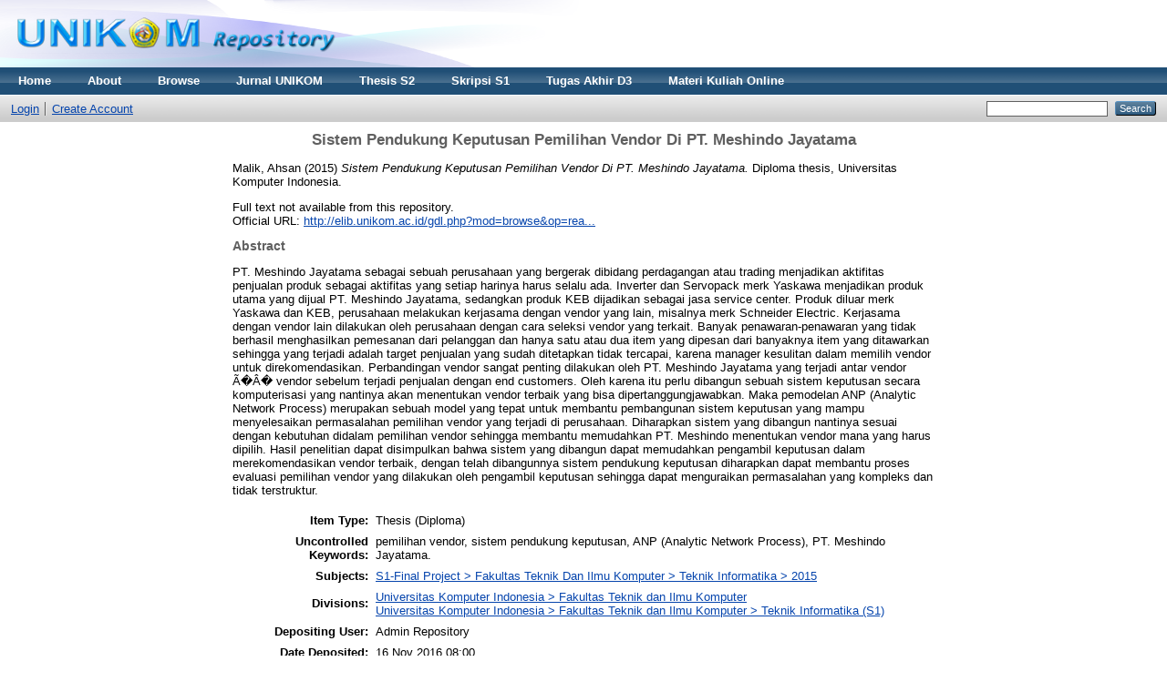

--- FILE ---
content_type: text/html; charset=utf-8
request_url: https://repository.unikom.ac.id/21146/
body_size: 4541
content:
<!DOCTYPE html PUBLIC "-//W3C//DTD XHTML 1.0 Transitional//EN" "http://www.w3.org/TR/xhtml1/DTD/xhtml1-transitional.dtd">
<html xmlns="http://www.w3.org/1999/xhtml">
  <head>
    <meta http-equiv="X-UA-Compatible" content="IE=edge" />
    <title> Sistem Pendukung Keputusan Pemilihan Vendor Di PT. Meshindo Jayatama  - Repository</title>
    <link rel="icon" href="/favicon.ico" type="image/x-icon" />
    <link rel="shortcut icon" href="/favicon.ico" type="image/x-icon" />
    <meta name="google-site-verification" content="FiGXYVL8CSniVW32HkePZZbsUf2PUXydDsr0Vu10QYE" />
    <meta name="viewport" content="width=device-width, initial-scale=1" />  
    <meta name="eprints.eprintid" content="21146" />
<meta name="eprints.rev_number" content="1" />
<meta name="eprints.eprint_status" content="archive" />
<meta name="eprints.userid" content="1" />
<meta name="eprints.dir" content="disk0/00/02/11/46" />
<meta name="eprints.datestamp" content="2016-11-16 08:00:12" />
<meta name="eprints.lastmod" content="2016-11-16 08:00:12" />
<meta name="eprints.status_changed" content="2016-11-16 08:00:12" />
<meta name="eprints.type" content="thesis" />
<meta name="eprints.metadata_visibility" content="show" />
<meta name="eprints.creators_name" content="Malik, Ahsan" />
<meta name="eprints.contributors_name" content="Susanto, Rani" />
<meta name="eprints.title" content="Sistem Pendukung Keputusan Pemilihan Vendor Di PT. Meshindo Jayatama" />
<meta name="eprints.ispublished" content="pub" />
<meta name="eprints.subjects" content="UNIK150" />
<meta name="eprints.divisions" content="ftik" />
<meta name="eprints.divisions" content="if" />
<meta name="eprints.full_text_status" content="none" />
<meta name="eprints.keywords" content="pemilihan vendor, sistem pendukung keputusan, ANP (Analytic Network Process), PT. Meshindo Jayatama." />
<meta name="eprints.abstract" content="PT. Meshindo Jayatama sebagai sebuah perusahaan yang bergerak dibidang perdagangan atau trading menjadikan aktifitas penjualan produk sebagai aktifitas yang setiap harinya harus selalu ada. Inverter dan Servopack merk Yaskawa menjadikan produk utama yang dijual PT. Meshindo Jayatama, sedangkan produk KEB dijadikan sebagai jasa service center. Produk diluar merk Yaskawa dan KEB, perusahaan melakukan kerjasama dengan vendor yang lain, misalnya merk Schneider Electric. Kerjasama dengan vendor lain dilakukan oleh perusahaan dengan cara seleksi vendor yang terkait. Banyak penawaran-penawaran yang tidak berhasil menghasilkan pemesanan dari pelanggan dan hanya satu atau dua item yang dipesan dari banyaknya item yang ditawarkan sehingga yang terjadi adalah target penjualan yang sudah ditetapkan tidak tercapai, karena manager kesulitan dalam memilih vendor untuk direkomendasikan. Perbandingan vendor sangat penting dilakukan oleh PT. Meshindo Jayatama yang terjadi antar vendor Ã�Â� vendor sebelum terjadi penjualan dengan end customers. Oleh karena itu perlu dibangun sebuah sistem keputusan secara komputerisasi yang nantinya akan menentukan vendor terbaik yang bisa dipertanggungjawabkan. Maka pemodelan ANP (Analytic Network Process) merupakan sebuah model yang tepat untuk membantu pembangunan sistem keputusan yang mampu menyelesaikan permasalahan pemilihan vendor yang terjadi di perusahaan. Diharapkan sistem yang dibangun nantinya sesuai dengan kebutuhan didalam pemilihan vendor sehingga membantu memudahkan PT. Meshindo menentukan vendor mana yang harus dipilih. Hasil penelitian dapat disimpulkan bahwa sistem yang dibangun dapat memudahkan pengambil keputusan dalam merekomendasikan vendor terbaik, dengan telah dibangunnya sistem pendukung keputusan diharapkan dapat membantu proses evaluasi pemilihan vendor yang dilakukan oleh pengambil keputusan sehingga dapat menguraikan permasalahan yang kompleks dan tidak terstruktur." />
<meta name="eprints.date" content="2015-12-19" />
<meta name="eprints.date_type" content="published" />
<meta name="eprints.publisher" content="Universitas Komputer Indonesia" />
<meta name="eprints.institution" content="Universitas Komputer Indonesia" />
<meta name="eprints.thesis_type" content="diploma" />
<meta name="eprints.thesis_name" content="other" />
<meta name="eprints.refereed" content="TRUE" />
<meta name="eprints.official_url" content="http://elib.unikom.ac.id/gdl.php?mod=browse&amp;op=read&amp;id=jbptunikompp-gdl-ahsanmalik-33430" />
<meta name="eprints.citation" content="  Malik, Ahsan  (2015) Sistem Pendukung Keputusan Pemilihan Vendor Di PT. Meshindo Jayatama.  Diploma thesis, Universitas Komputer Indonesia.   " />
<link rel="schema.DC" href="http://purl.org/DC/elements/1.0/" />
<meta name="DC.relation" content="http://repository.unikom.ac.id/21146/" />
<meta name="DC.title" content="Sistem Pendukung Keputusan Pemilihan Vendor Di PT. Meshindo Jayatama" />
<meta name="DC.creator" content="Malik, Ahsan" />
<meta name="DC.subject" content="2015" />
<meta name="DC.description" content="PT. Meshindo Jayatama sebagai sebuah perusahaan yang bergerak dibidang perdagangan atau trading menjadikan aktifitas penjualan produk sebagai aktifitas yang setiap harinya harus selalu ada. Inverter dan Servopack merk Yaskawa menjadikan produk utama yang dijual PT. Meshindo Jayatama, sedangkan produk KEB dijadikan sebagai jasa service center. Produk diluar merk Yaskawa dan KEB, perusahaan melakukan kerjasama dengan vendor yang lain, misalnya merk Schneider Electric. Kerjasama dengan vendor lain dilakukan oleh perusahaan dengan cara seleksi vendor yang terkait. Banyak penawaran-penawaran yang tidak berhasil menghasilkan pemesanan dari pelanggan dan hanya satu atau dua item yang dipesan dari banyaknya item yang ditawarkan sehingga yang terjadi adalah target penjualan yang sudah ditetapkan tidak tercapai, karena manager kesulitan dalam memilih vendor untuk direkomendasikan. Perbandingan vendor sangat penting dilakukan oleh PT. Meshindo Jayatama yang terjadi antar vendor Ã�Â� vendor sebelum terjadi penjualan dengan end customers. Oleh karena itu perlu dibangun sebuah sistem keputusan secara komputerisasi yang nantinya akan menentukan vendor terbaik yang bisa dipertanggungjawabkan. Maka pemodelan ANP (Analytic Network Process) merupakan sebuah model yang tepat untuk membantu pembangunan sistem keputusan yang mampu menyelesaikan permasalahan pemilihan vendor yang terjadi di perusahaan. Diharapkan sistem yang dibangun nantinya sesuai dengan kebutuhan didalam pemilihan vendor sehingga membantu memudahkan PT. Meshindo menentukan vendor mana yang harus dipilih. Hasil penelitian dapat disimpulkan bahwa sistem yang dibangun dapat memudahkan pengambil keputusan dalam merekomendasikan vendor terbaik, dengan telah dibangunnya sistem pendukung keputusan diharapkan dapat membantu proses evaluasi pemilihan vendor yang dilakukan oleh pengambil keputusan sehingga dapat menguraikan permasalahan yang kompleks dan tidak terstruktur." />
<meta name="DC.publisher" content="Universitas Komputer Indonesia" />
<meta name="DC.date" content="2015-12-19" />
<meta name="DC.type" content="Thesis" />
<meta name="DC.type" content="PeerReviewed" />
<meta name="DC.identifier" content="  Malik, Ahsan  (2015) Sistem Pendukung Keputusan Pemilihan Vendor Di PT. Meshindo Jayatama.  Diploma thesis, Universitas Komputer Indonesia.   " />
<meta name="DC.relation" content="http://elib.unikom.ac.id/gdl.php?mod=browse&amp;op=read&amp;id=jbptunikompp-gdl-ahsanmalik-33430" />
<link rel="alternate" href="http://repository.unikom.ac.id/cgi/export/eprint/21146/HTML/repository-eprint-21146.html" type="text/html; charset=utf-8" title="HTML Citation" />
<link rel="alternate" href="http://repository.unikom.ac.id/cgi/export/eprint/21146/Text/repository-eprint-21146.txt" type="text/plain; charset=utf-8" title="ASCII Citation" />
<link rel="alternate" href="http://repository.unikom.ac.id/cgi/export/eprint/21146/ContextObject/repository-eprint-21146.xml" type="text/xml; charset=utf-8" title="OpenURL ContextObject" />
<link rel="alternate" href="http://repository.unikom.ac.id/cgi/export/eprint/21146/RDFXML/repository-eprint-21146.rdf" type="application/rdf+xml" title="RDF+XML" />
<link rel="alternate" href="http://repository.unikom.ac.id/cgi/export/eprint/21146/EndNote/repository-eprint-21146.enw" type="text/plain; charset=utf-8" title="EndNote" />
<link rel="alternate" href="http://repository.unikom.ac.id/cgi/export/eprint/21146/BibTeX/repository-eprint-21146.bib" type="text/plain" title="BibTeX" />
<link rel="alternate" href="http://repository.unikom.ac.id/cgi/export/eprint/21146/MODS/repository-eprint-21146.xml" type="text/xml; charset=utf-8" title="MODS" />
<link rel="alternate" href="http://repository.unikom.ac.id/cgi/export/eprint/21146/COinS/repository-eprint-21146.txt" type="text/plain; charset=utf-8" title="OpenURL ContextObject in Span" />
<link rel="alternate" href="http://repository.unikom.ac.id/cgi/export/eprint/21146/RDFNT/repository-eprint-21146.nt" type="text/plain" title="RDF+N-Triples" />
<link rel="alternate" href="http://repository.unikom.ac.id/cgi/export/eprint/21146/DIDL/repository-eprint-21146.xml" type="text/xml; charset=utf-8" title="MPEG-21 DIDL" />
<link rel="alternate" href="http://repository.unikom.ac.id/cgi/export/eprint/21146/XML/repository-eprint-21146.xml" type="application/vnd.eprints.data+xml; charset=utf-8" title="EP3 XML" />
<link rel="alternate" href="http://repository.unikom.ac.id/cgi/export/eprint/21146/JSON/repository-eprint-21146.js" type="application/json; charset=utf-8" title="JSON" />
<link rel="alternate" href="http://repository.unikom.ac.id/cgi/export/eprint/21146/DC/repository-eprint-21146.txt" type="text/plain; charset=utf-8" title="Dublin Core" />
<link rel="alternate" href="http://repository.unikom.ac.id/cgi/export/eprint/21146/Atom/repository-eprint-21146.xml" type="application/atom+xml;charset=utf-8" title="Atom" />
<link rel="alternate" href="http://repository.unikom.ac.id/cgi/export/eprint/21146/RIS/repository-eprint-21146.ris" type="text/plain" title="Reference Manager" />
<link rel="alternate" href="http://repository.unikom.ac.id/cgi/export/eprint/21146/RDFN3/repository-eprint-21146.n3" type="text/n3" title="RDF+N3" />
<link rel="alternate" href="http://repository.unikom.ac.id/cgi/export/eprint/21146/Simple/repository-eprint-21146.txt" type="text/plain; charset=utf-8" title="Simple Metadata" />
<link rel="alternate" href="http://repository.unikom.ac.id/cgi/export/eprint/21146/Refer/repository-eprint-21146.refer" type="text/plain" title="Refer" />
<link rel="alternate" href="http://repository.unikom.ac.id/cgi/export/eprint/21146/METS/repository-eprint-21146.xml" type="text/xml; charset=utf-8" title="METS" />
<link rel="alternate" href="http://repository.unikom.ac.id/cgi/export/eprint/21146/CSV/repository-eprint-21146.csv" type="text/csv; charset=utf-8" title="Multiline CSV" />
<link rel="Top" href="http://repository.unikom.ac.id/" />
    <link rel="Sword" href="https://repository.unikom.ac.id/sword-app/servicedocument" />
    <link rel="SwordDeposit" href="https://repository.unikom.ac.id/id/contents" />
    <link rel="Search" type="text/html" href="http://repository.unikom.ac.id/cgi/search" />
    <link rel="Search" type="application/opensearchdescription+xml" href="http://repository.unikom.ac.id/cgi/opensearchdescription" title="Repository" />
    <script type="text/javascript">
// <![CDATA[
var eprints_http_root = "https:\/\/repository.unikom.ac.id";
var eprints_http_cgiroot = "https:\/\/repository.unikom.ac.id\/cgi";
var eprints_oai_archive_id = "repository.unikom.ac.id";
var eprints_logged_in = false;
// ]]></script>
    <style type="text/css">.ep_logged_in { display: none }</style>
    <link rel="stylesheet" type="text/css" href="/style/auto-3.3.16.css" />
    <script type="text/javascript" src="/javascript/auto-3.3.16.js"><!--padder--></script>
    <!--[if lte IE 6]>
        <link rel="stylesheet" type="text/css" href="/style/ie6.css" />
   <![endif]-->
    <meta name="Generator" content="EPrints 3.3.16" />
    <meta http-equiv="Content-Type" content="text/html; charset=UTF-8" />
    <meta http-equiv="Content-Language" content="en" />
    
    <script>
   (function(i,s,o,g,r,a,m){i['GoogleAnalyticsObject']=r;i[r]=i[r]||function(){
  (i[r].q=i[r].q||[]).push(arguments)},i[r].l=1*new Date();a=s.createElement(o),
  m=s.getElementsByTagName(o)[0];a.async=1;a.src=g;m.parentNode.insertBefore(a,m)
  })(window,document,'script','https://www.google-analytics.com/analytics.js','ga');

  ga('create', 'UA-90234117-1', 'auto');
  ga('send', 'pageview');

</script>
  </head>
  <body>
    
    <div class="ep_tm_header ep_noprint">
      <div class="ep_tm_site_logo">
        <a href="http://repository.unikom.ac.id/" title="Repository">
          <img alt="Repository" src="/images/kepo_header.png" />
        </a>
      </div>
      <ul class="ep_tm_menu">
        <li>
          <a href="http://repository.unikom.ac.id">
            Home
          </a>
        </li>
        <li>
          <a href="http://repository.unikom.ac.id/information.html">
            About
          </a>
        </li>
        <li>
          <a href="http://repository.unikom.ac.id/view/" menu="ep_tm_menu_browse">
            Browse
          </a>
          <ul id="ep_tm_menu_browse" style="display:none;">
            <li>
              <a href="http://repository.unikom.ac.id/view/year/">
                Browse by 
                Year
              </a>
            </li>
            <li>
              <a href="http://repository.unikom.ac.id/view/subjects/">
                Browse by 
                Subject
              </a>
            </li>
            <li>
              <a href="http://repository.unikom.ac.id/view/divisions/">
                Browse by 
                Division
              </a>
            </li>
            <li>
              <a href="http://repository.unikom.ac.id/view/creators/">
                Browse by 
                Author
              </a>
            </li>
          </ul>
        </li>        
        <li>
          <a href="http://repository.unikom.ac.id/view/subjects/UNIK1334.html">
            Jurnal UNIKOM
          </a>
        </li>
        <li>
          <a href="http://repository.unikom.ac.id/view/subjects/UNIK504.html">
            Thesis S2
          </a>
        </li>        
        <li>
          <a href="http://repository.unikom.ac.id/view/subjects/UNIK1.html">
            Skripsi S1
          </a>
        </li>        
        <li>
          <a href="http://repository.unikom.ac.id/view/subjects/UNIK167.html">
            Tugas Akhir D3
          </a>
        </li>        
        <li>
          <a href="http://repository.unikom.ac.id/view/subjects/kuliahonline.html">
            Materi Kuliah Online
          </a>
        </li>        
      </ul>
      <table class="ep_tm_searchbar">
        <tr>
          <td align="left">
            <ul class="ep_tm_key_tools" id="ep_tm_menu_tools"><li><a href="http://repository.unikom.ac.id/cgi/users/home">Login</a></li><li><a href="/cgi/register">Create Account</a></li></ul>
          </td>
          <td align="right" style="white-space: nowrap">
            
            <form method="get" accept-charset="utf-8" action="http://repository.unikom.ac.id/cgi/search" style="display:inline">
              <input class="ep_tm_searchbarbox" size="20" type="text" name="q" />
              <input class="ep_tm_searchbarbutton" value="Search" type="submit" name="_action_search" />
              <input type="hidden" name="_action_search" value="Search" />
              <input type="hidden" name="_order" value="bytitle" />
              <input type="hidden" name="basic_srchtype" value="ALL" />
              <input type="hidden" name="_satisfyall" value="ALL" />
            </form>
          </td>
        </tr>
      </table>
    </div>
    <div>
      <div class="ep_tm_page_content">
        <h1 class="ep_tm_pagetitle">
          

Sistem Pendukung Keputusan Pemilihan Vendor Di PT. Meshindo Jayatama


        </h1>
        <div class="ep_summary_content"><div class="ep_summary_content_left"></div><div class="ep_summary_content_right"></div><div class="ep_summary_content_top"></div><div class="ep_summary_content_main">

  <p style="margin-bottom: 1em">
    


    <span class="person_name">Malik, Ahsan</span>
  

(2015)

<em>Sistem Pendukung Keputusan Pemilihan Vendor Di PT. Meshindo Jayatama.</em>


    Diploma thesis, Universitas Komputer Indonesia.
  




  </p>

  

  

    
      Full text not available from this repository.
      
    
  
    

  

  
    <div style="margin-bottom: 1em">
      Official URL: <a href="http://elib.unikom.ac.id/gdl.php?mod=browse&amp;op=read&amp;id=jbptunikompp-gdl-ahsanmalik-33430">http://elib.unikom.ac.id/gdl.php?mod=browse&amp;op=rea...</a>
    </div>
  

  
    <h2>Abstract</h2>
    <p style="text-align: left; margin: 1em auto 0em auto">PT. Meshindo Jayatama sebagai sebuah perusahaan yang bergerak dibidang perdagangan atau trading menjadikan aktifitas penjualan produk sebagai aktifitas yang setiap harinya harus selalu ada. Inverter dan Servopack merk Yaskawa menjadikan produk utama yang dijual PT. Meshindo Jayatama, sedangkan produk KEB dijadikan sebagai jasa service center. Produk diluar merk Yaskawa dan KEB, perusahaan melakukan kerjasama dengan vendor yang lain, misalnya merk Schneider Electric. Kerjasama dengan vendor lain dilakukan oleh perusahaan dengan cara seleksi vendor yang terkait. Banyak penawaran-penawaran yang tidak berhasil menghasilkan pemesanan dari pelanggan dan hanya satu atau dua item yang dipesan dari banyaknya item yang ditawarkan sehingga yang terjadi adalah target penjualan yang sudah ditetapkan tidak tercapai, karena manager kesulitan dalam memilih vendor untuk direkomendasikan. Perbandingan vendor sangat penting dilakukan oleh PT. Meshindo Jayatama yang terjadi antar vendor Ã�Â� vendor sebelum terjadi penjualan dengan end customers. Oleh karena itu perlu dibangun sebuah sistem keputusan secara komputerisasi yang nantinya akan menentukan vendor terbaik yang bisa dipertanggungjawabkan. Maka pemodelan ANP (Analytic Network Process) merupakan sebuah model yang tepat untuk membantu pembangunan sistem keputusan yang mampu menyelesaikan permasalahan pemilihan vendor yang terjadi di perusahaan. Diharapkan sistem yang dibangun nantinya sesuai dengan kebutuhan didalam pemilihan vendor sehingga membantu memudahkan PT. Meshindo menentukan vendor mana yang harus dipilih. Hasil penelitian dapat disimpulkan bahwa sistem yang dibangun dapat memudahkan pengambil keputusan dalam merekomendasikan vendor terbaik, dengan telah dibangunnya sistem pendukung keputusan diharapkan dapat membantu proses evaluasi pemilihan vendor yang dilakukan oleh pengambil keputusan sehingga dapat menguraikan permasalahan yang kompleks dan tidak terstruktur.</p>
  

  <table style="margin-bottom: 1em; margin-top: 1em;" cellpadding="3">
    <tr>
      <th align="right">Item Type:</th>
      <td>
        Thesis
        
        
        (Diploma)
      </td>
    </tr>
    
    
      
    
      
    
      
        <tr>
          <th align="right">Uncontrolled Keywords:</th>
          <td valign="top">pemilihan vendor, sistem pendukung keputusan, ANP (Analytic Network Process), PT. Meshindo Jayatama.</td>
        </tr>
      
    
      
        <tr>
          <th align="right">Subjects:</th>
          <td valign="top"><a href="http://repository.unikom.ac.id/view/subjects/UNIK150.html">S1-Final Project &gt; Fakultas Teknik Dan Ilmu Komputer &gt; Teknik Informatika &gt; 2015</a></td>
        </tr>
      
    
      
        <tr>
          <th align="right">Divisions:</th>
          <td valign="top"><a href="http://repository.unikom.ac.id/view/divisions/ftik/">Universitas Komputer Indonesia &gt; Fakultas Teknik dan Ilmu Komputer</a><br /><a href="http://repository.unikom.ac.id/view/divisions/if/">Universitas Komputer Indonesia &gt; Fakultas Teknik dan Ilmu Komputer &gt; Teknik Informatika (S1)</a></td>
        </tr>
      
    
      
    
      
        <tr>
          <th align="right">Depositing User:</th>
          <td valign="top">

<span class="ep_name_citation"><span class="person_name">Admin Repository</span></span>

</td>
        </tr>
      
    
      
        <tr>
          <th align="right">Date Deposited:</th>
          <td valign="top">16 Nov 2016 08:00</td>
        </tr>
      
    
      
        <tr>
          <th align="right">Last Modified:</th>
          <td valign="top">16 Nov 2016 08:00</td>
        </tr>
      
    
    <tr>
      <th align="right">URI:</th>
      <td valign="top"><a href="http://repository.unikom.ac.id/id/eprint/21146">http://repository.unikom.ac.id/id/eprint/21146</a></td>
    </tr>
  </table>

  
  

  
    <h3>Actions (login required)</h3>
    <table class="ep_summary_page_actions">
    
      <tr>
        <td><a href="/cgi/users/home?screen=EPrint%3A%3AView&amp;eprintid=21146"><img src="/style/images/action_view.png" title="View Item" alt="View Item" class="ep_form_action_icon" /></a></td>
        <td>View Item</td>
      </tr>
    
    </table>
  

</div><div class="ep_summary_content_bottom"></div><div class="ep_summary_content_after"></div></div>
      </div>
    </div>
    <div class="ep_tm_footer ep_noprint">
      <div class="ep_tm_eprints_logo">
        <a href="http://eprints.org/software/">
          <img alt="EPrints Logo" src="/images/eprintslogo.gif" />
        </a>
      </div>
      <div>Repository is powered by <em><a href="http://eprints.org/software/">EPrints 3</a></em> which is developed by the <a href="http://www.ecs.soton.ac.uk/">School of Electronics and Computer Science</a> at the University of Southampton. <a href="http://repository.unikom.ac.id/eprints/">More information and software credits</a>.</div>
    </div>
  </body>
</html>